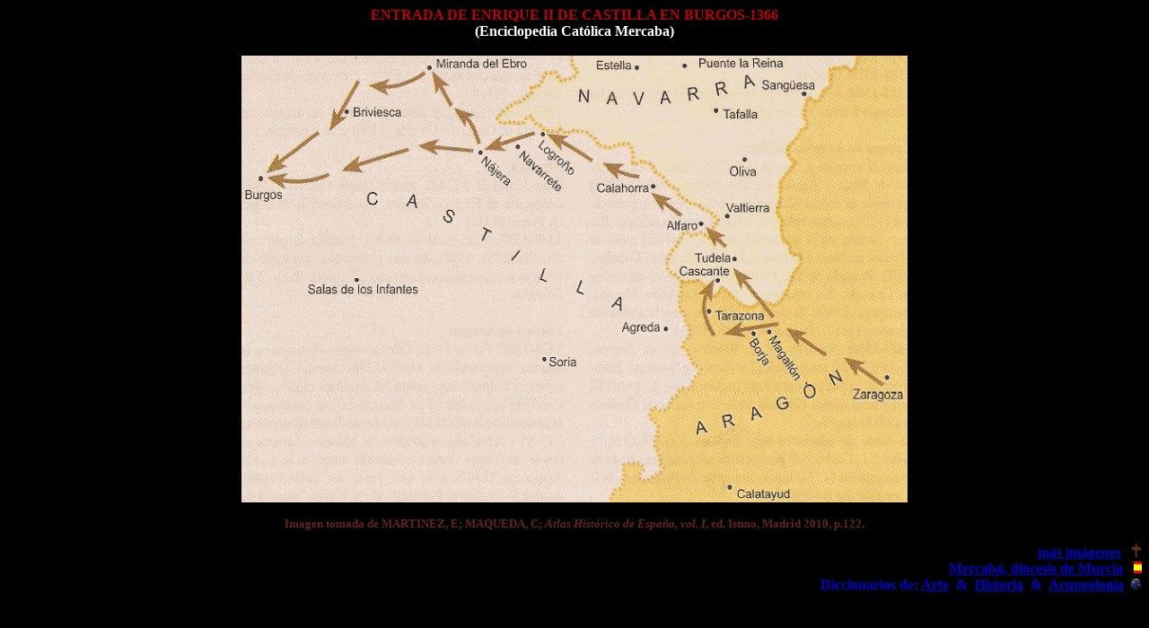

--- FILE ---
content_type: text/html
request_url: https://www.mercaba.org/Imagenes/Entrada_de_Enrique_II_de_Castilla_en_Burgos.htm
body_size: 857
content:
<HTML>
<HEAD>
<META HTTP-EQUIV="Content-Type" CONTENT="text/html; charset=windows-1252">
<TITLE>Entrada de Enrique II de Castilla en Burgos</TITLE>
</HEAD>
<BODY LINK="#0000ff" BGCOLOR="#000000">

<FONT FACE="Arial Black" COLOR="#c00000"><SPAN LANG="ES-MODERN">
<dl>
  <div align="center">
    <center>
    <dt DIR="LTR"><b>ENTRADA DE ENRIQUE II DE CASTILLA EN BURGOS-1366</b></dt>
    </center>
  </div>
</SPAN></FONT><SPAN LANG="ES-MODERN"><FONT SIZE=3 COLOR="#ffffff">
<div align="center">
  <center>
  <dt DIR="LTR"><b>(Enciclopedia Cat&oacute;lica Mercaba)</b></dt>
  </center>
</div>
</FONT><FONT COLOR="#ffffff">
<div align="center">
  <center>
  <dt DIR="LTR">&nbsp;</dt>
  </center>
</div>
</FONT></SPAN><FONT FACE="Calibri" SIZE=3><SPAN LANG="ES">
<div align="center">
  <center>
  <dt DIR="LTR"><b><IMG SRC="Image1896.gif" WIDTH=742 HEIGHT=498></b></dt>
  </center>
</div>
</SPAN>
</FONT><SPAN LANG="ES"><FONT SIZE=2 COLOR="#632423">
<div align="center">
  <center>
  <dt DIR="LTR">&nbsp;</dt>
  </center>
</div>
<div align="center">
  <center>
  <dt DIR="LTR"><b>Imagen tomada de MARTINEZ, E; MAQUEDA, C; <I>Atlas Hist&oacute;rico de Espa&ntilde;a, vol. I</I>, ed. Istmo, Madrid 2010, p.122.</b></dt>
  </center>
</div>
<div align="center">
  <center>
  <dl>
    <div align="right">
      <dt DIR="LTR"><b><a href="http://www.mercaba.org/Imagenes/1.htm"><font size="3" color="#0000CC"><u>más
        imágenes</u></font></a><font size="3" color="#0000CC">&nbsp;&nbsp; <img border="0" src="Abenar1.gif" width="11" height="16"><br>
        </font><a href="http://www.mercaba.org"><font size="3" color="#0000CC"><u>Mercabá,
        diócesis de Murcia</u></font></a><font size="3" color="#0000CC">&nbsp;&nbsp;
        <img border="0" src="Abenar2.gif" width="9" height="13"><br>
        Diccionarios de: </font><a href="http://www.mercaba.org/Manuel/ARTE/manuel_arte.htm"><font size="3" color="#0000CC"><u>Arte</u></font></a><font size="3" color="#0000CC">&nbsp;
        &amp;&nbsp; </font><a href="http://www.mercaba.org/EnciclopediadeHistoria/1.htm"><font size="3" color="#0000CC"><u>Historia</u></font></a><font size="3" color="#0000CC">&nbsp;
        &amp;&nbsp; </font><a href="http://www.mercaba.org/EnciclopediadeArqueología/1.htm"><font size="3" color="#0000CC"><u>Arqueología</u></font></a><font size="3" color="#0000CC">&nbsp;
        <img border="0" src="mundo3.GIF" width="12" height="12"></font></b></dt>
    </div>
  </dl>
  </center>
</div>
</FONT></SPAN>
</dl>
</BODY>
</HTML>
